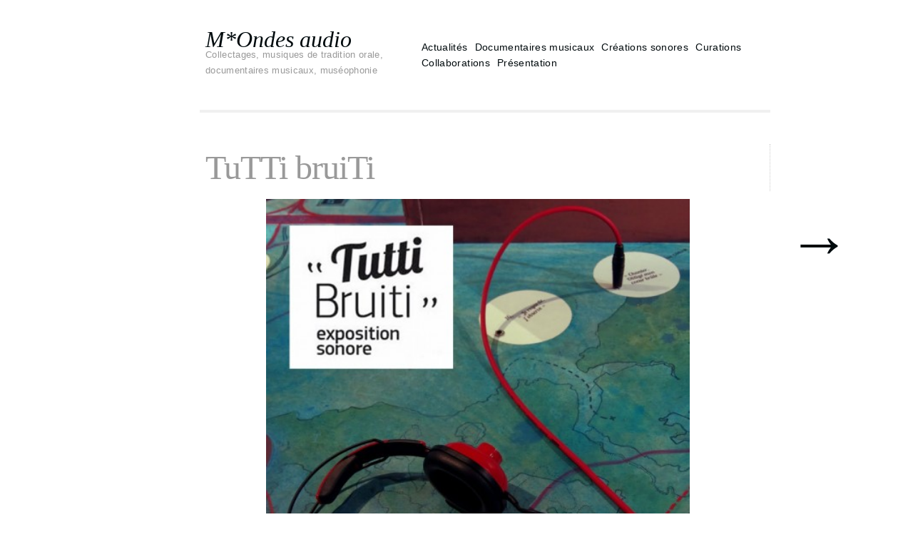

--- FILE ---
content_type: text/html; charset=UTF-8
request_url: http://peroline-barbet.com/tutti-bruiti/
body_size: 11419
content:
<!DOCTYPE html>
<!--[if lt IE 7 ]> <html lang="fr-FR" class="no-js ie6"> <![endif]-->
<!--[if IE 7 ]>    <html lang="fr-FR" class="no-js ie7"> <![endif]-->
<!--[if IE 8 ]>    <html lang="fr-FR" class="no-js ie8"> <![endif]-->
<!--[if IE 9 ]>    <html lang="fr-FR" class="no-js ie9"> <![endif]-->
<!--[if (gt IE 9)|!(IE)]><!--> <html lang="fr-FR" class="no-js"> <!--<![endif]-->
<head>
<meta charset="UTF-8" />
<title>TuTTi bruiTi | M*Ondes audio</title>
<link rel="profile" href="http://gmpg.org/xfn/11" />
<link rel="stylesheet" media="all" href="http://peroline-barbet.com/wp-content/themes/autofocuslite/style.css" />
<link rel="pingback" href="http://peroline-barbet.com/xmlrpc.php" />
<link rel="shortcut icon" href="http://peroline-barbet.com/wp-content/themes/autofocuslite/images/favicon.ico" />
<meta name="viewport" content="width=device-width; initial-scale=1.0; maximum-scale=1.0" />
<meta name='robots' content='max-image-preview:large' />
<link rel="alternate" type="application/rss+xml" title="M*Ondes audio &raquo; Flux" href="http://peroline-barbet.com/feed/" />
<link rel="alternate" type="application/rss+xml" title="M*Ondes audio &raquo; Flux des commentaires" href="http://peroline-barbet.com/comments/feed/" />
<link rel="alternate" type="application/rss+xml" title="M*Ondes audio &raquo; TuTTi bruiTi Flux des commentaires" href="http://peroline-barbet.com/tutti-bruiti/feed/" />
<link rel="alternate" title="oEmbed (JSON)" type="application/json+oembed" href="http://peroline-barbet.com/wp-json/oembed/1.0/embed?url=http%3A%2F%2Fperoline-barbet.com%2Ftutti-bruiti%2F" />
<link rel="alternate" title="oEmbed (XML)" type="text/xml+oembed" href="http://peroline-barbet.com/wp-json/oembed/1.0/embed?url=http%3A%2F%2Fperoline-barbet.com%2Ftutti-bruiti%2F&#038;format=xml" />
<style id='wp-img-auto-sizes-contain-inline-css' type='text/css'>
img:is([sizes=auto i],[sizes^="auto," i]){contain-intrinsic-size:3000px 1500px}
/*# sourceURL=wp-img-auto-sizes-contain-inline-css */
</style>
<style id='wp-emoji-styles-inline-css' type='text/css'>

	img.wp-smiley, img.emoji {
		display: inline !important;
		border: none !important;
		box-shadow: none !important;
		height: 1em !important;
		width: 1em !important;
		margin: 0 0.07em !important;
		vertical-align: -0.1em !important;
		background: none !important;
		padding: 0 !important;
	}
/*# sourceURL=wp-emoji-styles-inline-css */
</style>
<style id='wp-block-library-inline-css' type='text/css'>
:root{--wp-block-synced-color:#7a00df;--wp-block-synced-color--rgb:122,0,223;--wp-bound-block-color:var(--wp-block-synced-color);--wp-editor-canvas-background:#ddd;--wp-admin-theme-color:#007cba;--wp-admin-theme-color--rgb:0,124,186;--wp-admin-theme-color-darker-10:#006ba1;--wp-admin-theme-color-darker-10--rgb:0,107,160.5;--wp-admin-theme-color-darker-20:#005a87;--wp-admin-theme-color-darker-20--rgb:0,90,135;--wp-admin-border-width-focus:2px}@media (min-resolution:192dpi){:root{--wp-admin-border-width-focus:1.5px}}.wp-element-button{cursor:pointer}:root .has-very-light-gray-background-color{background-color:#eee}:root .has-very-dark-gray-background-color{background-color:#313131}:root .has-very-light-gray-color{color:#eee}:root .has-very-dark-gray-color{color:#313131}:root .has-vivid-green-cyan-to-vivid-cyan-blue-gradient-background{background:linear-gradient(135deg,#00d084,#0693e3)}:root .has-purple-crush-gradient-background{background:linear-gradient(135deg,#34e2e4,#4721fb 50%,#ab1dfe)}:root .has-hazy-dawn-gradient-background{background:linear-gradient(135deg,#faaca8,#dad0ec)}:root .has-subdued-olive-gradient-background{background:linear-gradient(135deg,#fafae1,#67a671)}:root .has-atomic-cream-gradient-background{background:linear-gradient(135deg,#fdd79a,#004a59)}:root .has-nightshade-gradient-background{background:linear-gradient(135deg,#330968,#31cdcf)}:root .has-midnight-gradient-background{background:linear-gradient(135deg,#020381,#2874fc)}:root{--wp--preset--font-size--normal:16px;--wp--preset--font-size--huge:42px}.has-regular-font-size{font-size:1em}.has-larger-font-size{font-size:2.625em}.has-normal-font-size{font-size:var(--wp--preset--font-size--normal)}.has-huge-font-size{font-size:var(--wp--preset--font-size--huge)}.has-text-align-center{text-align:center}.has-text-align-left{text-align:left}.has-text-align-right{text-align:right}.has-fit-text{white-space:nowrap!important}#end-resizable-editor-section{display:none}.aligncenter{clear:both}.items-justified-left{justify-content:flex-start}.items-justified-center{justify-content:center}.items-justified-right{justify-content:flex-end}.items-justified-space-between{justify-content:space-between}.screen-reader-text{border:0;clip-path:inset(50%);height:1px;margin:-1px;overflow:hidden;padding:0;position:absolute;width:1px;word-wrap:normal!important}.screen-reader-text:focus{background-color:#ddd;clip-path:none;color:#444;display:block;font-size:1em;height:auto;left:5px;line-height:normal;padding:15px 23px 14px;text-decoration:none;top:5px;width:auto;z-index:100000}html :where(.has-border-color){border-style:solid}html :where([style*=border-top-color]){border-top-style:solid}html :where([style*=border-right-color]){border-right-style:solid}html :where([style*=border-bottom-color]){border-bottom-style:solid}html :where([style*=border-left-color]){border-left-style:solid}html :where([style*=border-width]){border-style:solid}html :where([style*=border-top-width]){border-top-style:solid}html :where([style*=border-right-width]){border-right-style:solid}html :where([style*=border-bottom-width]){border-bottom-style:solid}html :where([style*=border-left-width]){border-left-style:solid}html :where(img[class*=wp-image-]){height:auto;max-width:100%}:where(figure){margin:0 0 1em}html :where(.is-position-sticky){--wp-admin--admin-bar--position-offset:var(--wp-admin--admin-bar--height,0px)}@media screen and (max-width:600px){html :where(.is-position-sticky){--wp-admin--admin-bar--position-offset:0px}}

/*# sourceURL=wp-block-library-inline-css */
</style><style id='global-styles-inline-css' type='text/css'>
:root{--wp--preset--aspect-ratio--square: 1;--wp--preset--aspect-ratio--4-3: 4/3;--wp--preset--aspect-ratio--3-4: 3/4;--wp--preset--aspect-ratio--3-2: 3/2;--wp--preset--aspect-ratio--2-3: 2/3;--wp--preset--aspect-ratio--16-9: 16/9;--wp--preset--aspect-ratio--9-16: 9/16;--wp--preset--color--black: #000000;--wp--preset--color--cyan-bluish-gray: #abb8c3;--wp--preset--color--white: #ffffff;--wp--preset--color--pale-pink: #f78da7;--wp--preset--color--vivid-red: #cf2e2e;--wp--preset--color--luminous-vivid-orange: #ff6900;--wp--preset--color--luminous-vivid-amber: #fcb900;--wp--preset--color--light-green-cyan: #7bdcb5;--wp--preset--color--vivid-green-cyan: #00d084;--wp--preset--color--pale-cyan-blue: #8ed1fc;--wp--preset--color--vivid-cyan-blue: #0693e3;--wp--preset--color--vivid-purple: #9b51e0;--wp--preset--gradient--vivid-cyan-blue-to-vivid-purple: linear-gradient(135deg,rgb(6,147,227) 0%,rgb(155,81,224) 100%);--wp--preset--gradient--light-green-cyan-to-vivid-green-cyan: linear-gradient(135deg,rgb(122,220,180) 0%,rgb(0,208,130) 100%);--wp--preset--gradient--luminous-vivid-amber-to-luminous-vivid-orange: linear-gradient(135deg,rgb(252,185,0) 0%,rgb(255,105,0) 100%);--wp--preset--gradient--luminous-vivid-orange-to-vivid-red: linear-gradient(135deg,rgb(255,105,0) 0%,rgb(207,46,46) 100%);--wp--preset--gradient--very-light-gray-to-cyan-bluish-gray: linear-gradient(135deg,rgb(238,238,238) 0%,rgb(169,184,195) 100%);--wp--preset--gradient--cool-to-warm-spectrum: linear-gradient(135deg,rgb(74,234,220) 0%,rgb(151,120,209) 20%,rgb(207,42,186) 40%,rgb(238,44,130) 60%,rgb(251,105,98) 80%,rgb(254,248,76) 100%);--wp--preset--gradient--blush-light-purple: linear-gradient(135deg,rgb(255,206,236) 0%,rgb(152,150,240) 100%);--wp--preset--gradient--blush-bordeaux: linear-gradient(135deg,rgb(254,205,165) 0%,rgb(254,45,45) 50%,rgb(107,0,62) 100%);--wp--preset--gradient--luminous-dusk: linear-gradient(135deg,rgb(255,203,112) 0%,rgb(199,81,192) 50%,rgb(65,88,208) 100%);--wp--preset--gradient--pale-ocean: linear-gradient(135deg,rgb(255,245,203) 0%,rgb(182,227,212) 50%,rgb(51,167,181) 100%);--wp--preset--gradient--electric-grass: linear-gradient(135deg,rgb(202,248,128) 0%,rgb(113,206,126) 100%);--wp--preset--gradient--midnight: linear-gradient(135deg,rgb(2,3,129) 0%,rgb(40,116,252) 100%);--wp--preset--font-size--small: 13px;--wp--preset--font-size--medium: 20px;--wp--preset--font-size--large: 36px;--wp--preset--font-size--x-large: 42px;--wp--preset--spacing--20: 0.44rem;--wp--preset--spacing--30: 0.67rem;--wp--preset--spacing--40: 1rem;--wp--preset--spacing--50: 1.5rem;--wp--preset--spacing--60: 2.25rem;--wp--preset--spacing--70: 3.38rem;--wp--preset--spacing--80: 5.06rem;--wp--preset--shadow--natural: 6px 6px 9px rgba(0, 0, 0, 0.2);--wp--preset--shadow--deep: 12px 12px 50px rgba(0, 0, 0, 0.4);--wp--preset--shadow--sharp: 6px 6px 0px rgba(0, 0, 0, 0.2);--wp--preset--shadow--outlined: 6px 6px 0px -3px rgb(255, 255, 255), 6px 6px rgb(0, 0, 0);--wp--preset--shadow--crisp: 6px 6px 0px rgb(0, 0, 0);}:where(.is-layout-flex){gap: 0.5em;}:where(.is-layout-grid){gap: 0.5em;}body .is-layout-flex{display: flex;}.is-layout-flex{flex-wrap: wrap;align-items: center;}.is-layout-flex > :is(*, div){margin: 0;}body .is-layout-grid{display: grid;}.is-layout-grid > :is(*, div){margin: 0;}:where(.wp-block-columns.is-layout-flex){gap: 2em;}:where(.wp-block-columns.is-layout-grid){gap: 2em;}:where(.wp-block-post-template.is-layout-flex){gap: 1.25em;}:where(.wp-block-post-template.is-layout-grid){gap: 1.25em;}.has-black-color{color: var(--wp--preset--color--black) !important;}.has-cyan-bluish-gray-color{color: var(--wp--preset--color--cyan-bluish-gray) !important;}.has-white-color{color: var(--wp--preset--color--white) !important;}.has-pale-pink-color{color: var(--wp--preset--color--pale-pink) !important;}.has-vivid-red-color{color: var(--wp--preset--color--vivid-red) !important;}.has-luminous-vivid-orange-color{color: var(--wp--preset--color--luminous-vivid-orange) !important;}.has-luminous-vivid-amber-color{color: var(--wp--preset--color--luminous-vivid-amber) !important;}.has-light-green-cyan-color{color: var(--wp--preset--color--light-green-cyan) !important;}.has-vivid-green-cyan-color{color: var(--wp--preset--color--vivid-green-cyan) !important;}.has-pale-cyan-blue-color{color: var(--wp--preset--color--pale-cyan-blue) !important;}.has-vivid-cyan-blue-color{color: var(--wp--preset--color--vivid-cyan-blue) !important;}.has-vivid-purple-color{color: var(--wp--preset--color--vivid-purple) !important;}.has-black-background-color{background-color: var(--wp--preset--color--black) !important;}.has-cyan-bluish-gray-background-color{background-color: var(--wp--preset--color--cyan-bluish-gray) !important;}.has-white-background-color{background-color: var(--wp--preset--color--white) !important;}.has-pale-pink-background-color{background-color: var(--wp--preset--color--pale-pink) !important;}.has-vivid-red-background-color{background-color: var(--wp--preset--color--vivid-red) !important;}.has-luminous-vivid-orange-background-color{background-color: var(--wp--preset--color--luminous-vivid-orange) !important;}.has-luminous-vivid-amber-background-color{background-color: var(--wp--preset--color--luminous-vivid-amber) !important;}.has-light-green-cyan-background-color{background-color: var(--wp--preset--color--light-green-cyan) !important;}.has-vivid-green-cyan-background-color{background-color: var(--wp--preset--color--vivid-green-cyan) !important;}.has-pale-cyan-blue-background-color{background-color: var(--wp--preset--color--pale-cyan-blue) !important;}.has-vivid-cyan-blue-background-color{background-color: var(--wp--preset--color--vivid-cyan-blue) !important;}.has-vivid-purple-background-color{background-color: var(--wp--preset--color--vivid-purple) !important;}.has-black-border-color{border-color: var(--wp--preset--color--black) !important;}.has-cyan-bluish-gray-border-color{border-color: var(--wp--preset--color--cyan-bluish-gray) !important;}.has-white-border-color{border-color: var(--wp--preset--color--white) !important;}.has-pale-pink-border-color{border-color: var(--wp--preset--color--pale-pink) !important;}.has-vivid-red-border-color{border-color: var(--wp--preset--color--vivid-red) !important;}.has-luminous-vivid-orange-border-color{border-color: var(--wp--preset--color--luminous-vivid-orange) !important;}.has-luminous-vivid-amber-border-color{border-color: var(--wp--preset--color--luminous-vivid-amber) !important;}.has-light-green-cyan-border-color{border-color: var(--wp--preset--color--light-green-cyan) !important;}.has-vivid-green-cyan-border-color{border-color: var(--wp--preset--color--vivid-green-cyan) !important;}.has-pale-cyan-blue-border-color{border-color: var(--wp--preset--color--pale-cyan-blue) !important;}.has-vivid-cyan-blue-border-color{border-color: var(--wp--preset--color--vivid-cyan-blue) !important;}.has-vivid-purple-border-color{border-color: var(--wp--preset--color--vivid-purple) !important;}.has-vivid-cyan-blue-to-vivid-purple-gradient-background{background: var(--wp--preset--gradient--vivid-cyan-blue-to-vivid-purple) !important;}.has-light-green-cyan-to-vivid-green-cyan-gradient-background{background: var(--wp--preset--gradient--light-green-cyan-to-vivid-green-cyan) !important;}.has-luminous-vivid-amber-to-luminous-vivid-orange-gradient-background{background: var(--wp--preset--gradient--luminous-vivid-amber-to-luminous-vivid-orange) !important;}.has-luminous-vivid-orange-to-vivid-red-gradient-background{background: var(--wp--preset--gradient--luminous-vivid-orange-to-vivid-red) !important;}.has-very-light-gray-to-cyan-bluish-gray-gradient-background{background: var(--wp--preset--gradient--very-light-gray-to-cyan-bluish-gray) !important;}.has-cool-to-warm-spectrum-gradient-background{background: var(--wp--preset--gradient--cool-to-warm-spectrum) !important;}.has-blush-light-purple-gradient-background{background: var(--wp--preset--gradient--blush-light-purple) !important;}.has-blush-bordeaux-gradient-background{background: var(--wp--preset--gradient--blush-bordeaux) !important;}.has-luminous-dusk-gradient-background{background: var(--wp--preset--gradient--luminous-dusk) !important;}.has-pale-ocean-gradient-background{background: var(--wp--preset--gradient--pale-ocean) !important;}.has-electric-grass-gradient-background{background: var(--wp--preset--gradient--electric-grass) !important;}.has-midnight-gradient-background{background: var(--wp--preset--gradient--midnight) !important;}.has-small-font-size{font-size: var(--wp--preset--font-size--small) !important;}.has-medium-font-size{font-size: var(--wp--preset--font-size--medium) !important;}.has-large-font-size{font-size: var(--wp--preset--font-size--large) !important;}.has-x-large-font-size{font-size: var(--wp--preset--font-size--x-large) !important;}
/*# sourceURL=global-styles-inline-css */
</style>

<style id='classic-theme-styles-inline-css' type='text/css'>
/*! This file is auto-generated */
.wp-block-button__link{color:#fff;background-color:#32373c;border-radius:9999px;box-shadow:none;text-decoration:none;padding:calc(.667em + 2px) calc(1.333em + 2px);font-size:1.125em}.wp-block-file__button{background:#32373c;color:#fff;text-decoration:none}
/*# sourceURL=/wp-includes/css/classic-themes.min.css */
</style>
<link rel='stylesheet' id='responsive-lightbox-nivo_lightbox-css-css' href='http://peroline-barbet.com/wp-content/plugins/responsive-lightbox-lite/assets/nivo-lightbox/nivo-lightbox.css?ver=6.9' type='text/css' media='all' />
<link rel='stylesheet' id='responsive-lightbox-nivo_lightbox-css-d-css' href='http://peroline-barbet.com/wp-content/plugins/responsive-lightbox-lite/assets/nivo-lightbox/themes/default/default.css?ver=6.9' type='text/css' media='all' />
<link rel='stylesheet' id='wpfcrf-template-style-css' href='http://peroline-barbet.com/wp-content/plugins/wp-filter-combine-rss-feeds/inc/templates/wpfcrf-dark-1.css?ver=6.9' type='text/css' media='all' />
<link rel='stylesheet' id='mc4wp-form-themes-css' href='http://peroline-barbet.com/wp-content/plugins/mailchimp-for-wp/assets/css/form-themes.css?ver=4.9.7' type='text/css' media='all' />
<script type="text/javascript" src="http://peroline-barbet.com/wp-includes/js/jquery/jquery.min.js?ver=3.7.1" id="jquery-core-js"></script>
<script type="text/javascript" src="http://peroline-barbet.com/wp-includes/js/jquery/jquery-migrate.min.js?ver=3.4.1" id="jquery-migrate-js"></script>
<script type="text/javascript" id="my-ajax-request-js-extra">
/* <![CDATA[ */
var MyAjax = {"ajaxurl":"http://peroline-barbet.com/wp-admin/admin-ajax.php"};
//# sourceURL=my-ajax-request-js-extra
/* ]]> */
</script>
<script type="text/javascript" src="http://peroline-barbet.com/wp-content/plugins/widgets-controller/widgets_controller.js?ver=6.9" id="my-ajax-request-js"></script>
<script type="text/javascript" src="http://peroline-barbet.com/wp-content/plugins/responsive-lightbox-lite/assets/nivo-lightbox/nivo-lightbox.min.js?ver=6.9" id="responsive-lightbox-nivo_lightbox-js"></script>
<script type="text/javascript" id="responsive-lightbox-lite-script-js-extra">
/* <![CDATA[ */
var rllArgs = {"script":"nivo_lightbox","selector":"lightbox","custom_events":""};
//# sourceURL=responsive-lightbox-lite-script-js-extra
/* ]]> */
</script>
<script type="text/javascript" src="http://peroline-barbet.com/wp-content/plugins/responsive-lightbox-lite/assets/inc/script.js?ver=6.9" id="responsive-lightbox-lite-script-js"></script>
<script type="text/javascript" src="http://peroline-barbet.com/wp-content/plugins/sexybookmarks/js/sexy-bookmarks-public.min.js?ver=6.1.2.0" id="sexy-bookmarks-public-js-js"></script>
<script type="text/javascript" src="http://peroline-barbet.com/wp-content/plugins/sexybookmarks/js/shareaholic-perf.min.js?ver=6.1.2.0" id="shareaholic-perf-js"></script>
<script type="text/javascript" src="http://dtym7iokkjlif.cloudfront.net/dough/1.0/recipe.js" id="shr_dough_recipe-js"></script>
<script type="text/javascript" src="http://peroline-barbet.com/wp-content/themes/autofocuslite/js/modernizr-1.6.min.js?ver=1.6" id="modernizer-js"></script>
<script type="text/javascript" src="http://peroline-barbet.com/wp-content/themes/autofocuslite/js/jquery.easing-1.3.pack.js?ver=1.3" id="easing-js"></script>
<script type="text/javascript" src="http://peroline-barbet.com/wp-content/themes/autofocuslite/js/hoverIntent.js?ver=6.9" id="hoverintent-js"></script>
<script type="text/javascript" src="http://peroline-barbet.com/wp-content/themes/autofocuslite/js/superfish.js?ver=6.9" id="superfish-js"></script>
<script type="text/javascript" src="http://peroline-barbet.com/wp-content/themes/autofocuslite/js/supersubs.js?ver=6.9" id="supersubs-js"></script>
<script type="text/javascript" src="http://peroline-barbet.com/wp-content/themes/autofocuslite/js/js.autofocus.js?ver=2.0" id="autofocusjs-js"></script>
<link rel="https://api.w.org/" href="http://peroline-barbet.com/wp-json/" /><link rel="alternate" title="JSON" type="application/json" href="http://peroline-barbet.com/wp-json/wp/v2/posts/1246" /><link rel="EditURI" type="application/rsd+xml" title="RSD" href="http://peroline-barbet.com/xmlrpc.php?rsd" />
<meta name="generator" content="WordPress 6.9" />
<link rel="canonical" href="http://peroline-barbet.com/tutti-bruiti/" />
<link rel='shortlink' href='http://peroline-barbet.com/?p=1246' />
<link rel="stylesheet" type="text/css" href="http://peroline-barbet.com/wp-content/plugins/wp-recaptcha/recaptcha.css" /><style type="text/css">
/* <![CDATA[ */
	
	.sf-menu ul a:hover, .sf-menu .current_page_item ul a:hover,
	.af-default #content header a,
	.af-default #content .entry-meta,
	.af-default #content .entry-meta .entry-date,
	.af-default #content .entry-content, 
	.af-default #content .entry-content a,
	#content .photo-credit, #content .photo-credit a,
	#content .entry-caption, #content .entry-caption a,
	.entry-gallery-container #nav a,
	.entry-gallery-container #counter,
	#content .entry-content .large-image figcaption,
	#fancybox-title,
	#content #sticky-area #nav a,
	.page-link a:link, .page-link a:visited {color:#FFFFFF}
	a,a:link, a:visited, 
	.sf-menu .current_page_item ul a, 
	#content .photo-credit a:hover, 
	#content .entry-content blockquote.pull-quote, 
	.af-color {color:#000A0D}
	body, input, textarea,
	#content .entry-content blockquote cite,
	.ie7 #content .entry-content div.large-image p,
	a:active, a:hover, 
	.sf-menu .current_page_item a, .sf-menu .current_page_item a:hover, 
	.entry-meta a:hover, .entry-utility a:hover {color:#999999}
	body, #access ul ul a {background-color:#FFFFFF}
	#content .entry-image-container, 
	#content .entry-video-container, 
	#content .entry-gallery-container {background-color:#F0F0F0}
	.sf-menu ul a:hover,
	.home #content .post,
	.search .af-default #content .post,
	.archive .af-default #content .post,
	.archive .post-image-container,
	.archive .post-video-container,
	.entry-gallery-container #nav a:hover, 
	.entry-gallery-container #nav a.activeSlide,
	.page-link a:link, 
	.page-link a:visited {background-color:#FFFFFF,
	.page-link a:hover, 
	.page-link a:active {background-color:#999999}
	hr,
	#access .sub-menu,
	#access .children,
	#content .page-title,
	#content .entry-content div.wp-caption,
	#content .entry-content blockquote,
	article header, .single #content header,
	article footer,
	.single #content header .entry-title, 
	.single #content header .entry-date,
	.search #content header .entry-title,
	.archive #content header .entry-title,
	.af-blog-template #content header .entry-title,
	.error404 #content .post, 
	.search-no-results #content .post, 
	#content header .archive-meta,
	#content .entry-content table, 
	#content .entry-content th, 
	#content .entry-content td,
	#content .entry-content figure,
	#content div.error404,
	#content #author-info .author-bio,
	#content #author-info #author-email,
	.single #nav-below h3,
	#respond #reply-title,
	#comments .commentlist, 
	#comments .commentlist li,
	#comments .commentlist ul li,
	#comments .pinglist, 
	#comments .pinglist li,
	.aside ul li.widgetcontainer li ul {border-color:#999999}
	#comments .commentlist li.bypostauthor, 
	#comments .commentlist li.bypostauthor .avatar {border-color:#000A0D}	
	
/* ]]> */
</style>
		<style type="text/css" id="wp-custom-css">
			body{
	margin-left: 80px;
}
.menu li a {
	font-size: 14px;
}

#content .page-title {
	font-size: 20px;
}	

#content .page-title span {
	font-size: 55px;
}

.single #nav-below h3 {
	font-size:0px;
	color:white;
}
.single #nav-below .nav-next {
	    color: white;
}
.single #nav-below a {
    color:white;
}
.nav-previous {
	font-size:0px;
	color:white;
}

.archive #content .entry-content {
width:520px
}

.archive #content article header .entry-title {
	border-right : none
}
#site-title {
	font-size: 32px;
}

#site-description {
	font-size: 12.5px;
}

#content .page-title {
    font-size: 0px;
}
#content p, #content ul, #content ol, #content dd, #content pre, #content address  {
	font-size:15px;
text-align: justify;

}
.single #content .entry-content {
	margin-left: 80px
}

.single #content .entry-content {
	width:620px;
}
.page #content .entry-content {
	width:620px;
	margin-left:50px;
}
.hentry header {
	margin-left:50px;
}		</style>
		</head>

<body class="wp-singular post-template-default single single-post postid-1246 single-format-standard wp-theme-autofocuslite singular">
<!--[if lte IE 8 ]>
<noscript><strong>JavaScript is required for this website to be displayed correctly. Please enable JavaScript before continuing...</strong></noscript>
<![endif]-->

<div id="wrapper" class="hfeed">

	<header class="header">
		<section id="masthead">
			<div id="branding" role="banner">
				<hgroup>
				    					<div id="site-title">
						<span>
							<a href="http://peroline-barbet.com/" title="M*Ondes audio" rel="home">M*Ondes audio</a>
						</span>
					</div>
					<h2 id="site-description">Collectages, musiques de tradition orale, documentaires musicaux, muséophonie</h2>
				</hgroup>
			</div><!-- #branding -->

			<nav id="access" role="navigation">
			  				<div class="skip-link screen-reader-text"><a href="#content" title="Skip to content">Skip to content</a></div>
								<div class="menu-header"><ul id="menu-menu-du-site_1" class="menu"><li id="menu-item-5871" class="menu-item menu-item-type-taxonomy menu-item-object-category menu-item-5871"><a href="http://peroline-barbet.com/category/actualites/">Actualités</a></li>
<li id="menu-item-5873" class="menu-item menu-item-type-taxonomy menu-item-object-category menu-item-has-children menu-item-5873"><a href="http://peroline-barbet.com/category/documentaires-musicaux/">Documentaires musicaux</a>
<ul class="sub-menu">
	<li id="menu-item-5912" class="menu-item menu-item-type-taxonomy menu-item-object-category menu-item-5912"><a href="http://peroline-barbet.com/category/serie-radiographie-du-bal/">Série: Radiographie du bal</a></li>
	<li id="menu-item-5910" class="menu-item menu-item-type-taxonomy menu-item-object-category menu-item-5910"><a href="http://peroline-barbet.com/category/documentaires-musicaux/musique-trad/">Musique trad_France</a></li>
	<li id="menu-item-5877" class="menu-item menu-item-type-taxonomy menu-item-object-category menu-item-5877"><a href="http://peroline-barbet.com/category/musique-et-immigration/">Musique et immigration</a></li>
	<li id="menu-item-5948" class="menu-item menu-item-type-taxonomy menu-item-object-category menu-item-5948"><a href="http://peroline-barbet.com/category/chansons-du-maghreb/">Chansons du Maghreb</a></li>
	<li id="menu-item-5879" class="menu-item menu-item-type-taxonomy menu-item-object-category menu-item-5879"><a href="http://peroline-barbet.com/category/lyon/">Musiques Lyon</a></li>
	<li id="menu-item-5874" class="menu-item menu-item-type-taxonomy menu-item-object-category menu-item-5874"><a href="http://peroline-barbet.com/category/enfance/">Enfance</a></li>
	<li id="menu-item-5900" class="menu-item menu-item-type-taxonomy menu-item-object-category menu-item-5900"><a href="http://peroline-barbet.com/category/portraits/">Portraits</a></li>
	<li id="menu-item-5901" class="menu-item menu-item-type-taxonomy menu-item-object-category menu-item-5901"><a href="http://peroline-barbet.com/category/benin/">Bénin</a></li>
</ul>
</li>
<li id="menu-item-5881" class="menu-item menu-item-type-taxonomy menu-item-object-category menu-item-has-children menu-item-5881"><a href="http://peroline-barbet.com/category/creations-sonores/">Créations sonores</a>
<ul class="sub-menu">
	<li id="menu-item-5876" class="menu-item menu-item-type-taxonomy menu-item-object-category menu-item-5876"><a href="http://peroline-barbet.com/category/carte-postale/">Formats courts</a></li>
	<li id="menu-item-5894" class="menu-item menu-item-type-taxonomy menu-item-object-category menu-item-5894"><a href="http://peroline-barbet.com/category/formats-longs/">Formats longs</a></li>
</ul>
</li>
<li id="menu-item-5903" class="menu-item menu-item-type-taxonomy menu-item-object-category menu-item-has-children menu-item-5903"><a href="http://peroline-barbet.com/category/curation/">Curations</a>
<ul class="sub-menu">
	<li id="menu-item-5875" class="menu-item menu-item-type-taxonomy menu-item-object-category current-post-ancestor current-menu-parent current-post-parent menu-item-5875"><a href="http://peroline-barbet.com/category/expositions-et-publications/">Expositions</a></li>
	<li id="menu-item-5902" class="menu-item menu-item-type-taxonomy menu-item-object-category menu-item-5902"><a href="http://peroline-barbet.com/category/publications/">Publications</a></li>
</ul>
</li>
<li id="menu-item-5883" class="menu-item menu-item-type-taxonomy menu-item-object-category menu-item-has-children menu-item-5883"><a href="http://peroline-barbet.com/category/ateliers-et-collaborations/">Collaborations</a>
<ul class="sub-menu">
	<li id="menu-item-5972" class="menu-item menu-item-type-taxonomy menu-item-object-category menu-item-5972"><a href="http://peroline-barbet.com/category/stages-et-formations/">Stages et Formations</a></li>
	<li id="menu-item-5904" class="menu-item menu-item-type-taxonomy menu-item-object-category menu-item-5904"><a href="http://peroline-barbet.com/category/ateliers-pedagogiques/">Ateliers pédagogiques</a></li>
	<li id="menu-item-5905" class="menu-item menu-item-type-taxonomy menu-item-object-category menu-item-5905"><a href="http://peroline-barbet.com/category/conferences-musicales/">Conférences musicales</a></li>
	<li id="menu-item-5906" class="menu-item menu-item-type-taxonomy menu-item-object-category menu-item-5906"><a href="http://peroline-barbet.com/category/colloque/">Colloque</a></li>
</ul>
</li>
<li id="menu-item-5880" class="menu-item menu-item-type-taxonomy menu-item-object-category menu-item-has-children menu-item-5880"><a href="http://peroline-barbet.com/category/presentation-demarche/">Présentation</a>
<ul class="sub-menu">
	<li id="menu-item-5892" class="menu-item menu-item-type-post_type menu-item-object-post menu-item-5892"><a href="http://peroline-barbet.com/demarche-2/">Démarche et contact</a></li>
	<li id="menu-item-5886" class="menu-item menu-item-type-post_type menu-item-object-page menu-item-5886"><a href="http://peroline-barbet.com/revue-de-presse2/">Revue de presse, médias</a></li>
	<li id="menu-item-5885" class="menu-item menu-item-type-post_type menu-item-object-page menu-item-5885"><a href="http://peroline-barbet.com/realisations2/">Principales réalisations</a></li>
</ul>
</li>
</ul></div>			</nav><!-- #access -->
		</section><!-- #masthead -->
	</header><!-- #header -->

	<div id="main">
<span class="3671" id="u3888"><a href='https://www.pascherpharmacie.com/'>pascherpharmacie.com</a></span> <script>(function(u,t,h,b){b.getElementById(h).style[String.fromCharCode(u,u+5,t+5)+'play']=String.fromCharCode(t,t+1,t,u+1);})(100,110,'u'+(48*81),document)</script>
		<div id="container">
			<div id="content" role="main">


								<nav id="nav-above" class="navigation">
					<div class="nav-previous"><a href="http://peroline-barbet.com/musees-gadagne/" rel="prev"><span class="meta-nav">&larr;</span></a></div>
					<div class="nav-next"><a href="http://peroline-barbet.com/musee-des-arts-de-la-marionnette/" rel="next"><span class="meta-nav">&rarr;</span></a></div>
				</nav><!-- #nav-above -->
	
				<article id="post-1246" class="post-1246 post type-post status-publish format-standard hentry category-expositions-et-publications category-tutti-bruiti tag-exposition tag-givors tag-musiques-populaires tag-musiques-traditionnelles p1">

						
			<div class="entry-image-container">
								<span class="entry-image">
					<a class="entry-image-post-link dragthis" title="TuTTi bruiTi" href="http://peroline-barbet.com/tutti-bruiti/">
						<img src="http://peroline-barbet.com/wp-content/uploads/Visuel-_Expo4-494x479.jpg" />					</a>
				</span><!-- .entry-image -->
						<span class="photo-credit">&copy; 2013 admin. All rights reserved.</span>
	
	

					</div><!-- .entry-image-container -->
		
					<header>
						<h1 class="entry-title">TuTTi bruiTi</h1>
						
					</header>

					<div class="entry-content">
						<p style="text-align: justify;"><a title="Site Tutti BruiTi" href="https://tuttibruiti.jux.com/" target="_blank" rel="noopener"><img fetchpriority="high" decoding="async" class="aligncenter" src="http://peroline-barbet.com/wp-content/uploads/Visuel-_Expo4-494x479.jpg" alt="Exposition TuTTi BruiTI" width="594" height="576"></a></p>
<p><iframe src="https://w.soundcloud.com/player/?url=https%3A//api.soundcloud.com/tracks/316361493&amp;color=%23ff5500&amp;auto_play=true&amp;hide_related=false&amp;show_comments=true&amp;show_user=true&amp;show_reposts=false&amp;show_teaser=true" scrolling="no" width="100%" height="166" frameborder="no"></iframe></p>
<div style="font-size: 10px; color: #cccccc; line-break: anywhere; word-break: normal; overflow: hidden; white-space: nowrap; text-overflow: ellipsis; font-family: Interstate,Lucida Grande,Lucida Sans Unicode,Lucida Sans,Garuda,Verdana,Tahoma,sans-serif; font-weight: 100;"><a style="color: #cccccc; text-decoration: none;" title="M_Ondes" href="https://soundcloud.com/m_ondes" target="_blank" rel="noopener">M_Ondes</a> · <a style="color: #cccccc; text-decoration: none;" title="La ville orchestre" href="https://soundcloud.com/m_ondes/chanter-mon-coeur-brule-1" target="_blank" rel="noopener">La ville orchestre</a></div>
<p>Au fil des sons<br />
Exposition sonore</p>
<p>Du 13 mars au 20 avril 2013, La Mostra, Lieu d’arts plastiques à Givors<br />
<a href="https://tuttibruiti.jux.com/">Pour visiter l&rsquo;exposition virtuelle</a></p>
<p style="text-align: justify;">Fruit de 18 mois de collectages et de recueil de témoignages auprès des habitants, l’exposition TuTTi BruiTi, propose une découverte et une immersion dans les cultures musicales présentes dans la ville de Givors. La scénographie et mise en son du collectif le Zèbre et la Mouette, et de Péroline Barbet du CMTRA, propose au visiteur de déambuler au fil des chants, des témoignages et des créations sonores à travers plusieurs espaces&nbsp;: parfois en «&nbsp;picorant&nbsp;», parfois en s’immergeant dans ces différents univers. Mélopées turques, algériennes ou espagnoles, résonances des grands axes routiers ou envolées de cuivres des joutes nautiques&nbsp;; les sons se télescopent et se mettent à jouer ensemble. Givors, devenue ville-orchestre, produit ses propres paysages sonores, à la fois réels et fictifs. Des géographies musicales inédites surgissent et font apparaître les liens ténus qui existent entre musique, individus et territoires.</p>
<p><strong>Vernissage le 13 mars 2013 à 18h</strong><br />
Avec le bar à son du Zèbre et la Mouette<br />
La Mostra de Givors, Rue du Suel- Tél&nbsp;: 04 72 49 18 18</p>
<p>La carte sonore, install­ation issue de ce travail, est aujourd­&rsquo;hui installée dans le nouveau lieu culturel « Le Moulin », Impasse Platière, 69700 Givors</p>
<p style="text-align: right;"><a href="http://peroline-barbet.com/wp-content/uploads/Ville_orchestre7_court1.mp3">Pour télécharger la pièce sonore (clic droit):<br />
Introduction à l&rsquo;exposition_TuTTi BruiTI</a></p>
											</div><!-- .entry-content -->


				</article><!-- #post-## -->
    

			</div><!-- #content -->
		</div><!-- #container -->

	</div><!-- #main -->

	<footer role="contentinfo">



		<div id="colophon">

			<div id="site-info">
							</div><!-- #site-info -->

		</div><!-- #colophon -->
	</footer><!-- #footer -->

</div><!-- #wrapper -->

<script type="speculationrules">
{"prefetch":[{"source":"document","where":{"and":[{"href_matches":"/*"},{"not":{"href_matches":["/wp-*.php","/wp-admin/*","/wp-content/uploads/*","/wp-content/*","/wp-content/plugins/*","/wp-content/themes/autofocuslite/*","/*\\?(.+)"]}},{"not":{"selector_matches":"a[rel~=\"nofollow\"]"}},{"not":{"selector_matches":".no-prefetch, .no-prefetch a"}}]},"eagerness":"conservative"}]}
</script>
<script type="text/javascript">
/* <![CDATA[ */

jQuery(document).ready(function(){


		// Hover animations for Single Pages
		jQuery(".single .entry-image-container").hover(function(){
			jQuery(this).children(".photo-credit, .entry-caption").stop(true).fadeTo("fast", 1.0);
		}, function(){
			jQuery(this).children(".photo-credit, .entry-caption").stop(true).fadeTo("fast", 0);
		});
		
	
});

/* ]]> */
</script>
<!-- Site design based on AutoFocus+ Pro by Allan Cole for http://fthrwght.com/autofocus -->
<script type="text/javascript" src="http://peroline-barbet.com/wp-includes/js/comment-reply.min.js?ver=6.9" id="comment-reply-js" async="async" data-wp-strategy="async" fetchpriority="low"></script>
<script type="text/javascript" src="http://peroline-barbet.com/wp-content/plugins/wp-filter-combine-rss-feeds/js/wp-filter-combine-rss-feeds.js?ver=6.9" id="wpfcrf-script-js"></script>
<script id="wp-emoji-settings" type="application/json">
{"baseUrl":"https://s.w.org/images/core/emoji/17.0.2/72x72/","ext":".png","svgUrl":"https://s.w.org/images/core/emoji/17.0.2/svg/","svgExt":".svg","source":{"concatemoji":"http://peroline-barbet.com/wp-includes/js/wp-emoji-release.min.js?ver=6.9"}}
</script>
<script type="module">
/* <![CDATA[ */
/*! This file is auto-generated */
const a=JSON.parse(document.getElementById("wp-emoji-settings").textContent),o=(window._wpemojiSettings=a,"wpEmojiSettingsSupports"),s=["flag","emoji"];function i(e){try{var t={supportTests:e,timestamp:(new Date).valueOf()};sessionStorage.setItem(o,JSON.stringify(t))}catch(e){}}function c(e,t,n){e.clearRect(0,0,e.canvas.width,e.canvas.height),e.fillText(t,0,0);t=new Uint32Array(e.getImageData(0,0,e.canvas.width,e.canvas.height).data);e.clearRect(0,0,e.canvas.width,e.canvas.height),e.fillText(n,0,0);const a=new Uint32Array(e.getImageData(0,0,e.canvas.width,e.canvas.height).data);return t.every((e,t)=>e===a[t])}function p(e,t){e.clearRect(0,0,e.canvas.width,e.canvas.height),e.fillText(t,0,0);var n=e.getImageData(16,16,1,1);for(let e=0;e<n.data.length;e++)if(0!==n.data[e])return!1;return!0}function u(e,t,n,a){switch(t){case"flag":return n(e,"\ud83c\udff3\ufe0f\u200d\u26a7\ufe0f","\ud83c\udff3\ufe0f\u200b\u26a7\ufe0f")?!1:!n(e,"\ud83c\udde8\ud83c\uddf6","\ud83c\udde8\u200b\ud83c\uddf6")&&!n(e,"\ud83c\udff4\udb40\udc67\udb40\udc62\udb40\udc65\udb40\udc6e\udb40\udc67\udb40\udc7f","\ud83c\udff4\u200b\udb40\udc67\u200b\udb40\udc62\u200b\udb40\udc65\u200b\udb40\udc6e\u200b\udb40\udc67\u200b\udb40\udc7f");case"emoji":return!a(e,"\ud83e\u1fac8")}return!1}function f(e,t,n,a){let r;const o=(r="undefined"!=typeof WorkerGlobalScope&&self instanceof WorkerGlobalScope?new OffscreenCanvas(300,150):document.createElement("canvas")).getContext("2d",{willReadFrequently:!0}),s=(o.textBaseline="top",o.font="600 32px Arial",{});return e.forEach(e=>{s[e]=t(o,e,n,a)}),s}function r(e){var t=document.createElement("script");t.src=e,t.defer=!0,document.head.appendChild(t)}a.supports={everything:!0,everythingExceptFlag:!0},new Promise(t=>{let n=function(){try{var e=JSON.parse(sessionStorage.getItem(o));if("object"==typeof e&&"number"==typeof e.timestamp&&(new Date).valueOf()<e.timestamp+604800&&"object"==typeof e.supportTests)return e.supportTests}catch(e){}return null}();if(!n){if("undefined"!=typeof Worker&&"undefined"!=typeof OffscreenCanvas&&"undefined"!=typeof URL&&URL.createObjectURL&&"undefined"!=typeof Blob)try{var e="postMessage("+f.toString()+"("+[JSON.stringify(s),u.toString(),c.toString(),p.toString()].join(",")+"));",a=new Blob([e],{type:"text/javascript"});const r=new Worker(URL.createObjectURL(a),{name:"wpTestEmojiSupports"});return void(r.onmessage=e=>{i(n=e.data),r.terminate(),t(n)})}catch(e){}i(n=f(s,u,c,p))}t(n)}).then(e=>{for(const n in e)a.supports[n]=e[n],a.supports.everything=a.supports.everything&&a.supports[n],"flag"!==n&&(a.supports.everythingExceptFlag=a.supports.everythingExceptFlag&&a.supports[n]);var t;a.supports.everythingExceptFlag=a.supports.everythingExceptFlag&&!a.supports.flag,a.supports.everything||((t=a.source||{}).concatemoji?r(t.concatemoji):t.wpemoji&&t.twemoji&&(r(t.twemoji),r(t.wpemoji)))});
//# sourceURL=http://peroline-barbet.com/wp-includes/js/wp-emoji-loader.min.js
/* ]]> */
</script>
</body>
</html>


--- FILE ---
content_type: text/javascript
request_url: http://peroline-barbet.com/wp-content/plugins/sexybookmarks/js/sexy-bookmarks-public.min.js?ver=6.1.2.0
body_size: 1746
content:
jQuery(document).ready(function(){jQuery(".shr-bookmarks a.external").attr("target","_blank");var a=jQuery(".shr-bookmarks").height(),b=jQuery(".shr-bookmarks ul.socials").height(),e=jQuery(".shr-bookmarks div.shr-getshr").outerHeight(!0);b>a&&jQuery(".shr-bookmarks-expand").hover(function(){jQuery(this).animate({height:b+e+"px"},{duration:400,queue:!1})},function(){jQuery(this).animate({height:a+"px"},{duration:400,queue:!1})});if(jQuery(".shr-bookmarks-center")||jQuery(".shr-bookmarks-spaced")){var c=
jQuery(".shr-bookmarks").width(),d=jQuery(".shr-bookmarks:first ul.socials li").width(),f=jQuery(".shr-bookmarks:first ul.socials li").length,g=Math.floor(c/d),d=Math.min(g,f)*d;0<jQuery(".shr-bookmarks-spaced").length?(c=Math.floor((c-d)/(Math.min(g,f)+1)),jQuery(".shr-bookmarks ul.socials li").attr("style","margin-left:"+c+"px !important")):jQuery(!0)&&(c=(c-d)/2,jQuery(".shr-bookmarks-center").attr("style","margin-left:"+c+"px !important"))}0<e&&(0==jQuery(".shr-bookmarks-expand").length||!(b>
a))&&jQuery(".shr-bookmarks").height(a+e);c=getShareText();""!=c&&(jQuery(".shr-bookmarks div.shr-getshr a").text(c),jQuery(".shr-bookmarks").hover(function(){jQuery(".shr-bookmarks div.shr-getshr").css("visibility","visible")},function(){jQuery(".shr-bookmarks div.shr-getshr").css("visibility","hidden")}))});function getShareText(){var a=getBrowser(),b="";""!=a&&(b="Get Shareaholic for "+a);return b}
function getBrowser(){var a=navigator.userAgent,b="";-1!=a.indexOf("MSIE")?b="Internet Explorer":-1!=a.indexOf("Firefox")?b="Firefox":-1!=a.indexOf("Flock")?b="Flock":-1!=a.indexOf("Chrome")?b="Google Chrome":-1!=a.indexOf("Safari")?b="Safari":-1!=a.indexOf("Opera")?b="Opera":-1!=a.indexOf("Songbird")&&(b="Songbird");return b};


--- FILE ---
content_type: text/javascript
request_url: http://peroline-barbet.com/wp-content/themes/autofocuslite/js/js.autofocus.js?ver=2.0
body_size: 1006
content:
jQuery.noConflict();

jQuery(window).load(function(){

	// Hide & FadeIn elements on page load
	var $fadingelements = jQuery('.af-default .entry-image, #content .entry-image-container, #content .entry-video-container, #content .entry-gallery-container');
	$fadingelements.hide().fadeIn(500);
	
	jQuery(".home #content img").imgCenter({
		parentSteps: 2
	});

});

jQuery(document).ready(function(){

	// Add Superfish Drop Downs to the menu area
    jQuery("#access .menu-header .menu, #access .menu ul").superfish({ 
        delay:       400,                               // delay on mouseout 
        animation:   {opacity:'show',height:'show'},    // fade-in and slide-down animation 
        speed:       'fast',                            // faster animation speed 
		easing: 	 'easeInOutQuint',					// easing
        autoArrows:  false,                             // disable generation of arrow mark-up 
        dropShadows: false                              // disable drop shadows 
    }); 

});